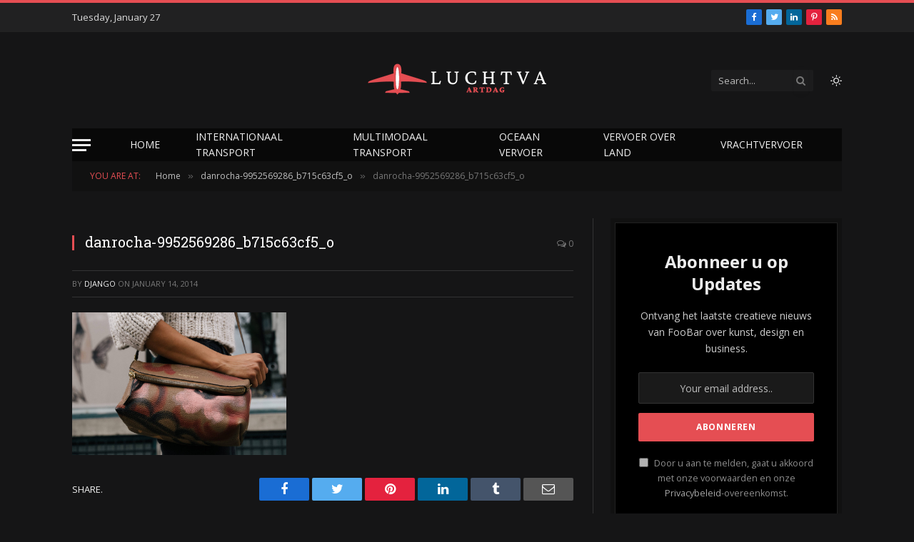

--- FILE ---
content_type: text/html; charset=UTF-8
request_url: https://luchtvaartdag.nl/danrocha-9952569286_b715c63cf5_o/
body_size: 12129
content:

<!DOCTYPE html>
<html lang="en-US" class="s-dark site-s-dark">

<head>

	<meta charset="UTF-8" />
	<meta name="viewport" content="width=device-width, initial-scale=1" />
	<title>danrocha-9952569286_b715c63cf5_o &#8211; luchtvaartdag.nl</title><link rel="preload" as="font" href="https://luchtvaartdag.nl/wp-content/themes/smart-mag/css/icons/fonts/ts-icons.woff2?v2.2" type="font/woff2" crossorigin="anonymous" />
<meta name='robots' content='max-image-preview:large' />
<link rel='dns-prefetch' href='//stats.wp.com' />
<link rel='dns-prefetch' href='//fonts.googleapis.com' />
<link rel="alternate" type="application/rss+xml" title="luchtvaartdag.nl &raquo; Feed" href="https://luchtvaartdag.nl/feed/" />
<link rel="alternate" type="application/rss+xml" title="luchtvaartdag.nl &raquo; Comments Feed" href="https://luchtvaartdag.nl/comments/feed/" />
<link rel="alternate" type="application/rss+xml" title="luchtvaartdag.nl &raquo; danrocha-9952569286_b715c63cf5_o Comments Feed" href="https://luchtvaartdag.nl/feed/?attachment_id=1628" />
<link rel="alternate" title="oEmbed (JSON)" type="application/json+oembed" href="https://luchtvaartdag.nl/wp-json/oembed/1.0/embed?url=https%3A%2F%2Fluchtvaartdag.nl%2Fdanrocha-9952569286_b715c63cf5_o%2F" />
<link rel="alternate" title="oEmbed (XML)" type="text/xml+oembed" href="https://luchtvaartdag.nl/wp-json/oembed/1.0/embed?url=https%3A%2F%2Fluchtvaartdag.nl%2Fdanrocha-9952569286_b715c63cf5_o%2F&#038;format=xml" />
<style id='wp-img-auto-sizes-contain-inline-css' type='text/css'>
img:is([sizes=auto i],[sizes^="auto," i]){contain-intrinsic-size:3000px 1500px}
/*# sourceURL=wp-img-auto-sizes-contain-inline-css */
</style>

<style id='wp-emoji-styles-inline-css' type='text/css'>

	img.wp-smiley, img.emoji {
		display: inline !important;
		border: none !important;
		box-shadow: none !important;
		height: 1em !important;
		width: 1em !important;
		margin: 0 0.07em !important;
		vertical-align: -0.1em !important;
		background: none !important;
		padding: 0 !important;
	}
/*# sourceURL=wp-emoji-styles-inline-css */
</style>
<link rel='stylesheet' id='wp-block-library-css' href='https://luchtvaartdag.nl/wp-includes/css/dist/block-library/style.min.css?ver=6.9' type='text/css' media='all' />
<style id='classic-theme-styles-inline-css' type='text/css'>
/*! This file is auto-generated */
.wp-block-button__link{color:#fff;background-color:#32373c;border-radius:9999px;box-shadow:none;text-decoration:none;padding:calc(.667em + 2px) calc(1.333em + 2px);font-size:1.125em}.wp-block-file__button{background:#32373c;color:#fff;text-decoration:none}
/*# sourceURL=/wp-includes/css/classic-themes.min.css */
</style>
<link rel='stylesheet' id='mediaelement-css' href='https://luchtvaartdag.nl/wp-includes/js/mediaelement/mediaelementplayer-legacy.min.css?ver=4.2.17' type='text/css' media='all' />
<link rel='stylesheet' id='wp-mediaelement-css' href='https://luchtvaartdag.nl/wp-includes/js/mediaelement/wp-mediaelement.min.css?ver=6.9' type='text/css' media='all' />
<style id='jetpack-sharing-buttons-style-inline-css' type='text/css'>
.jetpack-sharing-buttons__services-list{display:flex;flex-direction:row;flex-wrap:wrap;gap:0;list-style-type:none;margin:5px;padding:0}.jetpack-sharing-buttons__services-list.has-small-icon-size{font-size:12px}.jetpack-sharing-buttons__services-list.has-normal-icon-size{font-size:16px}.jetpack-sharing-buttons__services-list.has-large-icon-size{font-size:24px}.jetpack-sharing-buttons__services-list.has-huge-icon-size{font-size:36px}@media print{.jetpack-sharing-buttons__services-list{display:none!important}}.editor-styles-wrapper .wp-block-jetpack-sharing-buttons{gap:0;padding-inline-start:0}ul.jetpack-sharing-buttons__services-list.has-background{padding:1.25em 2.375em}
/*# sourceURL=https://luchtvaartdag.nl/wp-content/plugins/jetpack/_inc/blocks/sharing-buttons/view.css */
</style>
<style id='global-styles-inline-css' type='text/css'>
:root{--wp--preset--aspect-ratio--square: 1;--wp--preset--aspect-ratio--4-3: 4/3;--wp--preset--aspect-ratio--3-4: 3/4;--wp--preset--aspect-ratio--3-2: 3/2;--wp--preset--aspect-ratio--2-3: 2/3;--wp--preset--aspect-ratio--16-9: 16/9;--wp--preset--aspect-ratio--9-16: 9/16;--wp--preset--color--black: #000000;--wp--preset--color--cyan-bluish-gray: #abb8c3;--wp--preset--color--white: #ffffff;--wp--preset--color--pale-pink: #f78da7;--wp--preset--color--vivid-red: #cf2e2e;--wp--preset--color--luminous-vivid-orange: #ff6900;--wp--preset--color--luminous-vivid-amber: #fcb900;--wp--preset--color--light-green-cyan: #7bdcb5;--wp--preset--color--vivid-green-cyan: #00d084;--wp--preset--color--pale-cyan-blue: #8ed1fc;--wp--preset--color--vivid-cyan-blue: #0693e3;--wp--preset--color--vivid-purple: #9b51e0;--wp--preset--gradient--vivid-cyan-blue-to-vivid-purple: linear-gradient(135deg,rgb(6,147,227) 0%,rgb(155,81,224) 100%);--wp--preset--gradient--light-green-cyan-to-vivid-green-cyan: linear-gradient(135deg,rgb(122,220,180) 0%,rgb(0,208,130) 100%);--wp--preset--gradient--luminous-vivid-amber-to-luminous-vivid-orange: linear-gradient(135deg,rgb(252,185,0) 0%,rgb(255,105,0) 100%);--wp--preset--gradient--luminous-vivid-orange-to-vivid-red: linear-gradient(135deg,rgb(255,105,0) 0%,rgb(207,46,46) 100%);--wp--preset--gradient--very-light-gray-to-cyan-bluish-gray: linear-gradient(135deg,rgb(238,238,238) 0%,rgb(169,184,195) 100%);--wp--preset--gradient--cool-to-warm-spectrum: linear-gradient(135deg,rgb(74,234,220) 0%,rgb(151,120,209) 20%,rgb(207,42,186) 40%,rgb(238,44,130) 60%,rgb(251,105,98) 80%,rgb(254,248,76) 100%);--wp--preset--gradient--blush-light-purple: linear-gradient(135deg,rgb(255,206,236) 0%,rgb(152,150,240) 100%);--wp--preset--gradient--blush-bordeaux: linear-gradient(135deg,rgb(254,205,165) 0%,rgb(254,45,45) 50%,rgb(107,0,62) 100%);--wp--preset--gradient--luminous-dusk: linear-gradient(135deg,rgb(255,203,112) 0%,rgb(199,81,192) 50%,rgb(65,88,208) 100%);--wp--preset--gradient--pale-ocean: linear-gradient(135deg,rgb(255,245,203) 0%,rgb(182,227,212) 50%,rgb(51,167,181) 100%);--wp--preset--gradient--electric-grass: linear-gradient(135deg,rgb(202,248,128) 0%,rgb(113,206,126) 100%);--wp--preset--gradient--midnight: linear-gradient(135deg,rgb(2,3,129) 0%,rgb(40,116,252) 100%);--wp--preset--font-size--small: 13px;--wp--preset--font-size--medium: 20px;--wp--preset--font-size--large: 36px;--wp--preset--font-size--x-large: 42px;--wp--preset--spacing--20: 0.44rem;--wp--preset--spacing--30: 0.67rem;--wp--preset--spacing--40: 1rem;--wp--preset--spacing--50: 1.5rem;--wp--preset--spacing--60: 2.25rem;--wp--preset--spacing--70: 3.38rem;--wp--preset--spacing--80: 5.06rem;--wp--preset--shadow--natural: 6px 6px 9px rgba(0, 0, 0, 0.2);--wp--preset--shadow--deep: 12px 12px 50px rgba(0, 0, 0, 0.4);--wp--preset--shadow--sharp: 6px 6px 0px rgba(0, 0, 0, 0.2);--wp--preset--shadow--outlined: 6px 6px 0px -3px rgb(255, 255, 255), 6px 6px rgb(0, 0, 0);--wp--preset--shadow--crisp: 6px 6px 0px rgb(0, 0, 0);}:where(.is-layout-flex){gap: 0.5em;}:where(.is-layout-grid){gap: 0.5em;}body .is-layout-flex{display: flex;}.is-layout-flex{flex-wrap: wrap;align-items: center;}.is-layout-flex > :is(*, div){margin: 0;}body .is-layout-grid{display: grid;}.is-layout-grid > :is(*, div){margin: 0;}:where(.wp-block-columns.is-layout-flex){gap: 2em;}:where(.wp-block-columns.is-layout-grid){gap: 2em;}:where(.wp-block-post-template.is-layout-flex){gap: 1.25em;}:where(.wp-block-post-template.is-layout-grid){gap: 1.25em;}.has-black-color{color: var(--wp--preset--color--black) !important;}.has-cyan-bluish-gray-color{color: var(--wp--preset--color--cyan-bluish-gray) !important;}.has-white-color{color: var(--wp--preset--color--white) !important;}.has-pale-pink-color{color: var(--wp--preset--color--pale-pink) !important;}.has-vivid-red-color{color: var(--wp--preset--color--vivid-red) !important;}.has-luminous-vivid-orange-color{color: var(--wp--preset--color--luminous-vivid-orange) !important;}.has-luminous-vivid-amber-color{color: var(--wp--preset--color--luminous-vivid-amber) !important;}.has-light-green-cyan-color{color: var(--wp--preset--color--light-green-cyan) !important;}.has-vivid-green-cyan-color{color: var(--wp--preset--color--vivid-green-cyan) !important;}.has-pale-cyan-blue-color{color: var(--wp--preset--color--pale-cyan-blue) !important;}.has-vivid-cyan-blue-color{color: var(--wp--preset--color--vivid-cyan-blue) !important;}.has-vivid-purple-color{color: var(--wp--preset--color--vivid-purple) !important;}.has-black-background-color{background-color: var(--wp--preset--color--black) !important;}.has-cyan-bluish-gray-background-color{background-color: var(--wp--preset--color--cyan-bluish-gray) !important;}.has-white-background-color{background-color: var(--wp--preset--color--white) !important;}.has-pale-pink-background-color{background-color: var(--wp--preset--color--pale-pink) !important;}.has-vivid-red-background-color{background-color: var(--wp--preset--color--vivid-red) !important;}.has-luminous-vivid-orange-background-color{background-color: var(--wp--preset--color--luminous-vivid-orange) !important;}.has-luminous-vivid-amber-background-color{background-color: var(--wp--preset--color--luminous-vivid-amber) !important;}.has-light-green-cyan-background-color{background-color: var(--wp--preset--color--light-green-cyan) !important;}.has-vivid-green-cyan-background-color{background-color: var(--wp--preset--color--vivid-green-cyan) !important;}.has-pale-cyan-blue-background-color{background-color: var(--wp--preset--color--pale-cyan-blue) !important;}.has-vivid-cyan-blue-background-color{background-color: var(--wp--preset--color--vivid-cyan-blue) !important;}.has-vivid-purple-background-color{background-color: var(--wp--preset--color--vivid-purple) !important;}.has-black-border-color{border-color: var(--wp--preset--color--black) !important;}.has-cyan-bluish-gray-border-color{border-color: var(--wp--preset--color--cyan-bluish-gray) !important;}.has-white-border-color{border-color: var(--wp--preset--color--white) !important;}.has-pale-pink-border-color{border-color: var(--wp--preset--color--pale-pink) !important;}.has-vivid-red-border-color{border-color: var(--wp--preset--color--vivid-red) !important;}.has-luminous-vivid-orange-border-color{border-color: var(--wp--preset--color--luminous-vivid-orange) !important;}.has-luminous-vivid-amber-border-color{border-color: var(--wp--preset--color--luminous-vivid-amber) !important;}.has-light-green-cyan-border-color{border-color: var(--wp--preset--color--light-green-cyan) !important;}.has-vivid-green-cyan-border-color{border-color: var(--wp--preset--color--vivid-green-cyan) !important;}.has-pale-cyan-blue-border-color{border-color: var(--wp--preset--color--pale-cyan-blue) !important;}.has-vivid-cyan-blue-border-color{border-color: var(--wp--preset--color--vivid-cyan-blue) !important;}.has-vivid-purple-border-color{border-color: var(--wp--preset--color--vivid-purple) !important;}.has-vivid-cyan-blue-to-vivid-purple-gradient-background{background: var(--wp--preset--gradient--vivid-cyan-blue-to-vivid-purple) !important;}.has-light-green-cyan-to-vivid-green-cyan-gradient-background{background: var(--wp--preset--gradient--light-green-cyan-to-vivid-green-cyan) !important;}.has-luminous-vivid-amber-to-luminous-vivid-orange-gradient-background{background: var(--wp--preset--gradient--luminous-vivid-amber-to-luminous-vivid-orange) !important;}.has-luminous-vivid-orange-to-vivid-red-gradient-background{background: var(--wp--preset--gradient--luminous-vivid-orange-to-vivid-red) !important;}.has-very-light-gray-to-cyan-bluish-gray-gradient-background{background: var(--wp--preset--gradient--very-light-gray-to-cyan-bluish-gray) !important;}.has-cool-to-warm-spectrum-gradient-background{background: var(--wp--preset--gradient--cool-to-warm-spectrum) !important;}.has-blush-light-purple-gradient-background{background: var(--wp--preset--gradient--blush-light-purple) !important;}.has-blush-bordeaux-gradient-background{background: var(--wp--preset--gradient--blush-bordeaux) !important;}.has-luminous-dusk-gradient-background{background: var(--wp--preset--gradient--luminous-dusk) !important;}.has-pale-ocean-gradient-background{background: var(--wp--preset--gradient--pale-ocean) !important;}.has-electric-grass-gradient-background{background: var(--wp--preset--gradient--electric-grass) !important;}.has-midnight-gradient-background{background: var(--wp--preset--gradient--midnight) !important;}.has-small-font-size{font-size: var(--wp--preset--font-size--small) !important;}.has-medium-font-size{font-size: var(--wp--preset--font-size--medium) !important;}.has-large-font-size{font-size: var(--wp--preset--font-size--large) !important;}.has-x-large-font-size{font-size: var(--wp--preset--font-size--x-large) !important;}
:where(.wp-block-post-template.is-layout-flex){gap: 1.25em;}:where(.wp-block-post-template.is-layout-grid){gap: 1.25em;}
:where(.wp-block-term-template.is-layout-flex){gap: 1.25em;}:where(.wp-block-term-template.is-layout-grid){gap: 1.25em;}
:where(.wp-block-columns.is-layout-flex){gap: 2em;}:where(.wp-block-columns.is-layout-grid){gap: 2em;}
:root :where(.wp-block-pullquote){font-size: 1.5em;line-height: 1.6;}
/*# sourceURL=global-styles-inline-css */
</style>
<link rel='stylesheet' id='smartmag-core-css' href='https://luchtvaartdag.nl/wp-content/themes/smart-mag/style.css?ver=7.1.1' type='text/css' media='all' />
<link rel='stylesheet' id='smartmag-fonts-css' href='https://fonts.googleapis.com/css?family=Open+Sans%3A400%2C400i%2C600%2C700%7CRoboto+Slab%3A400%2C500&#038;display=swap' type='text/css' media='all' />
<link rel='stylesheet' id='magnific-popup-css' href='https://luchtvaartdag.nl/wp-content/themes/smart-mag/css/lightbox.css?ver=7.1.1' type='text/css' media='all' />
<link rel='stylesheet' id='font-awesome4-css' href='https://luchtvaartdag.nl/wp-content/themes/smart-mag/css/fontawesome/css/font-awesome.min.css?ver=7.1.1' type='text/css' media='all' />
<link rel='stylesheet' id='smartmag-icons-css' href='https://luchtvaartdag.nl/wp-content/themes/smart-mag/css/icons/icons.css?ver=7.1.1' type='text/css' media='all' />
<link rel='stylesheet' id='smartmag-skin-css' href='https://luchtvaartdag.nl/wp-content/themes/smart-mag/css/skin-classic.css?ver=7.1.1' type='text/css' media='all' />
<style id='smartmag-skin-inline-css' type='text/css'>
:root { --c-main: #e54e53;
--c-main-rgb: 229,78,83;
--c-headings: #ffffff;
--main-width: 1078px; }
.s-light { --body-color: #ffffff; --c-excerpts: #ffffff; }
.post-content { color: #ffffff; }
.s-dark { --body-color: #ffffff; --c-excerpts: #ffffff; }
.s-dark .post-content { color: #ffffff; }
.s-dark, .site-s-dark .s-light { --c-headings: #ffffff; }
.post-title { --c-headings: #ffffff; }
.s-dark .post-title { --c-headings: #ffffff; }
.smart-head-mobile .smart-head-mid { border-top-width: 3px; }
.loop-grid .ratio-is-custom { padding-bottom: calc(100% / 1.88); }
.loop-list .ratio-is-custom { padding-bottom: calc(100% / 1.88); }
.list-post { --list-p-media-width: 40%; --list-p-media-max-width: 85%; }
.list-post .media:not(i) { --list-p-media-max-width: 40%; }
.loop-small .ratio-is-custom { padding-bottom: calc(100% / 1.149); }
.loop-small .media:not(i) { max-width: 75px; }
.single .featured .ratio-is-custom { padding-bottom: calc(100% / 2); }


/*# sourceURL=smartmag-skin-inline-css */
</style>
<script type="text/javascript" src="https://luchtvaartdag.nl/wp-includes/js/jquery/jquery.min.js?ver=3.7.1" id="jquery-core-js"></script>
<script type="text/javascript" src="https://luchtvaartdag.nl/wp-includes/js/jquery/jquery-migrate.min.js?ver=3.4.1" id="jquery-migrate-js"></script>
<link rel="https://api.w.org/" href="https://luchtvaartdag.nl/wp-json/" /><link rel="alternate" title="JSON" type="application/json" href="https://luchtvaartdag.nl/wp-json/wp/v2/media/1628" /><link rel="EditURI" type="application/rsd+xml" title="RSD" href="https://luchtvaartdag.nl/xmlrpc.php?rsd" />
<meta name="generator" content="WordPress 6.9" />
<link rel="canonical" href="https://luchtvaartdag.nl/danrocha-9952569286_b715c63cf5_o/" />
<link rel='shortlink' href='https://luchtvaartdag.nl/?p=1628' />
	<style>img#wpstats{display:none}</style>
		
		<script>
		var BunyadSchemeKey = 'bunyad-scheme';
		(() => {
			const d = document.documentElement;
			const c = d.classList;
			const scheme = localStorage.getItem(BunyadSchemeKey);
			if (scheme) {
				d.dataset.origClass = c;
				scheme === 'dark' ? c.remove('s-light', 'site-s-light') : c.remove('s-dark', 'site-s-dark');
				c.add('site-s-' + scheme, 's-' + scheme);
			}
		})();
		</script>
		<meta name="generator" content="Elementor 3.34.2; features: additional_custom_breakpoints; settings: css_print_method-external, google_font-enabled, font_display-swap">
			<style>
				.e-con.e-parent:nth-of-type(n+4):not(.e-lazyloaded):not(.e-no-lazyload),
				.e-con.e-parent:nth-of-type(n+4):not(.e-lazyloaded):not(.e-no-lazyload) * {
					background-image: none !important;
				}
				@media screen and (max-height: 1024px) {
					.e-con.e-parent:nth-of-type(n+3):not(.e-lazyloaded):not(.e-no-lazyload),
					.e-con.e-parent:nth-of-type(n+3):not(.e-lazyloaded):not(.e-no-lazyload) * {
						background-image: none !important;
					}
				}
				@media screen and (max-height: 640px) {
					.e-con.e-parent:nth-of-type(n+2):not(.e-lazyloaded):not(.e-no-lazyload),
					.e-con.e-parent:nth-of-type(n+2):not(.e-lazyloaded):not(.e-no-lazyload) * {
						background-image: none !important;
					}
				}
			</style>
			<link rel="icon" href="https://luchtvaartdag.nl/wp-content/uploads/2022/11/luchtvaartdag-logo-fav-icon.png" sizes="32x32" />
<link rel="icon" href="https://luchtvaartdag.nl/wp-content/uploads/2022/11/luchtvaartdag-logo-fav-icon.png" sizes="192x192" />
<link rel="apple-touch-icon" href="https://luchtvaartdag.nl/wp-content/uploads/2022/11/luchtvaartdag-logo-fav-icon.png" />
<meta name="msapplication-TileImage" content="https://luchtvaartdag.nl/wp-content/uploads/2022/11/luchtvaartdag-logo-fav-icon.png" />


</head>

<body class="attachment wp-singular attachment-template-default single single-attachment postid-1628 attachmentid-1628 attachment-jpeg wp-theme-smart-mag right-sidebar post-layout-classic has-lb has-lb-sm has-sb-sep layout-normal elementor-default elementor-kit-8">



<div class="main-wrap">

	
<div class="off-canvas-backdrop"></div>
<div class="mobile-menu-container off-canvas s-dark hide-menu-lg" id="off-canvas">

	<div class="off-canvas-head">
		<a href="#" class="close"><i class="tsi tsi-times"></i></a>

		<div class="ts-logo">
			<img class="logo-mobile logo-image logo-image-dark" src="https://luchtvaartdag.nl/wp-content/uploads/2022/11/luchtvaartdag-logo-mob.png" width="250" height="65" alt="luchtvaartdag.nl"/><img class="logo-mobile logo-image" src="https://luchtvaartdag.nl/wp-content/uploads/2022/11/luchtvaartdag-logo-mob.png" width="250" height="65" alt="luchtvaartdag.nl"/>		</div>
	</div>

	<div class="off-canvas-content">

					<ul class="mobile-menu"></ul>
		
					<div class="off-canvas-widgets">
				
		<div id="smartmag-block-newsletter-3" class="widget ts-block-widget smartmag-widget-newsletter">		
		<div class="block">
			<div class="block-newsletter ">
	<div class="spc-newsletter spc-newsletter-b spc-newsletter-center spc-newsletter-sm">

		<div class="bg-wrap"></div>

		
		<div class="inner">

			
			
			<h3 class="heading">
				Abonneer u op Updates			</h3>

							<div class="base-text message">
					<p>Ontvang het laatste creatieve nieuws van FooBar over kunst, design en business.</p>
</div>
			
							<form method="post" action="" class="form fields-style fields-full" target="_blank">
					<div class="main-fields">
						<p class="field-email">
							<input type="email" name="EMAIL" placeholder="Your email address.." required />
						</p>
						
						<p class="field-submit">
							<input type="submit" value="Abonneren" />
						</p>
					</div>

											<p class="disclaimer">
							<label>
																	<input type="checkbox" name="privacy" required />
								
								Door u aan te melden, gaat u akkoord met onze voorwaarden en onze <a href="#">Privacybeleid</a>-overeenkomst.							</label>
						</p>
									</form>
			
			
		</div>
	</div>
</div>		</div>

		</div>
		<div id="smartmag-block-posts-small-3" class="widget ts-block-widget smartmag-widget-posts-small">		
		<div class="block">
					<section class="block-wrap block-posts-small block-sc mb-none" data-id="1">

			<div class="widget-title block-head block-head-ac block-head-b"><h5 class="heading">Wat is heet</h5></div>	
			<div class="block-content">
				
	<div class="loop loop-small loop-small-a loop-sep loop-small-sep grid grid-1 md:grid-1 sm:grid-1 xs:grid-1">

					
<article class="l-post  small-a-post m-pos-left small-post">

	
			<div class="media">

		
			<a href="https://luchtvaartdag.nl/elektrische-steps-een-moderne-oplossing-voor-stedelijke-verplaatsing/" class="image-link media-ratio ratio-is-custom" title="Elektrische steps: een moderne oplossing voor stedelijke verplaatsing"><span data-bgsrc="https://luchtvaartdag.nl/wp-content/uploads/2026/01/elektrische-steps-een-moderne-oplossing-voor-stede-300x200.webp" class="img bg-cover wp-post-image attachment-medium size-medium lazyload" data-bgset="https://luchtvaartdag.nl/wp-content/uploads/2026/01/elektrische-steps-een-moderne-oplossing-voor-stede-300x200.webp 300w, https://luchtvaartdag.nl/wp-content/uploads/2026/01/elektrische-steps-een-moderne-oplossing-voor-stede-150x100.webp 150w, https://luchtvaartdag.nl/wp-content/uploads/2026/01/elektrische-steps-een-moderne-oplossing-voor-stede-450x300.webp 450w, https://luchtvaartdag.nl/wp-content/uploads/2026/01/elektrische-steps-een-moderne-oplossing-voor-stede.webp 768w" data-sizes="(max-width: 99px) 100vw, 99px" role="img" aria-label="Elektrische steps: een moderne oplossing voor stedelijke verplaatsing"></span></a>			
			
			
			
		
		</div>
	

	
		<div class="content">

			<div class="post-meta post-meta-a post-meta-left"><div class="post-meta-items meta-above"><span class="meta-item date"><span class="date-link"><time class="post-date" datetime="2026-01-21T10:12:11+00:00">January 21, 2026</time></span></span></div><h4 class="is-title post-title"><a href="https://luchtvaartdag.nl/elektrische-steps-een-moderne-oplossing-voor-stedelijke-verplaatsing/">Elektrische steps: een moderne oplossing voor stedelijke verplaatsing</a></h4></div>			
			
			
		</div>

	
</article>	
					
<article class="l-post  small-a-post m-pos-left small-post">

	
			<div class="media">

		
			<a href="https://luchtvaartdag.nl/hoe-houdt-breda-containers-in-beweging/" class="image-link media-ratio ratio-is-custom" title="Hoe houdt Breda containers in beweging?"><span data-bgsrc="https://luchtvaartdag.nl/wp-content/uploads/2025/03/gda566a84b9fee3dffc82b2bea445b966827063590e85a4f6a4489ab13c5942d76a55966e722efbf031484ed3e7e4933bfcc352e253730d013a43fad57398b624_640-201x300.jpg" class="img bg-cover wp-post-image attachment-medium size-medium lazyload" data-bgset="https://luchtvaartdag.nl/wp-content/uploads/2025/03/gda566a84b9fee3dffc82b2bea445b966827063590e85a4f6a4489ab13c5942d76a55966e722efbf031484ed3e7e4933bfcc352e253730d013a43fad57398b624_640-201x300.jpg 201w, https://luchtvaartdag.nl/wp-content/uploads/2025/03/gda566a84b9fee3dffc82b2bea445b966827063590e85a4f6a4489ab13c5942d76a55966e722efbf031484ed3e7e4933bfcc352e253730d013a43fad57398b624_640-150x224.jpg 150w, https://luchtvaartdag.nl/wp-content/uploads/2025/03/gda566a84b9fee3dffc82b2bea445b966827063590e85a4f6a4489ab13c5942d76a55966e722efbf031484ed3e7e4933bfcc352e253730d013a43fad57398b624_640.jpg 429w" data-sizes="(max-width: 99px) 100vw, 99px" role="img" aria-label="Hoe houdt Breda containers in beweging?"></span></a>			
			
			
			
		
		</div>
	

	
		<div class="content">

			<div class="post-meta post-meta-a post-meta-left"><div class="post-meta-items meta-above"><span class="meta-item date"><span class="date-link"><time class="post-date" datetime="2025-03-19T20:55:44+00:00">March 19, 2025</time></span></span></div><h4 class="is-title post-title"><a href="https://luchtvaartdag.nl/hoe-houdt-breda-containers-in-beweging/">Hoe houdt Breda containers in beweging?</a></h4></div>			
			
			
		</div>

	
</article>	
					
<article class="l-post  small-a-post m-pos-left small-post">

	
			<div class="media">

		
			<a href="https://luchtvaartdag.nl/kamperen-in-de-natuur-tips-voor-een-onvergetelijke-ervaring/" class="image-link media-ratio ratio-is-custom" title="Kamperen in de natuur: tips voor een onvergetelijke ervaring"><span data-bgsrc="https://luchtvaartdag.nl/wp-content/uploads/2025/02/g8e038895da3c3b66fba426445b8fe69bcdb74d555ba2fc9236b8714051a913bb60a2e78141a5d88e9476afb69cb0c6634bc63b3ba3b57b49f10858e3a5081271_640-300x200.jpg" class="img bg-cover wp-post-image attachment-medium size-medium lazyload" data-bgset="https://luchtvaartdag.nl/wp-content/uploads/2025/02/g8e038895da3c3b66fba426445b8fe69bcdb74d555ba2fc9236b8714051a913bb60a2e78141a5d88e9476afb69cb0c6634bc63b3ba3b57b49f10858e3a5081271_640-300x200.jpg 300w, https://luchtvaartdag.nl/wp-content/uploads/2025/02/g8e038895da3c3b66fba426445b8fe69bcdb74d555ba2fc9236b8714051a913bb60a2e78141a5d88e9476afb69cb0c6634bc63b3ba3b57b49f10858e3a5081271_640-150x100.jpg 150w, https://luchtvaartdag.nl/wp-content/uploads/2025/02/g8e038895da3c3b66fba426445b8fe69bcdb74d555ba2fc9236b8714051a913bb60a2e78141a5d88e9476afb69cb0c6634bc63b3ba3b57b49f10858e3a5081271_640-450x300.jpg 450w, https://luchtvaartdag.nl/wp-content/uploads/2025/02/g8e038895da3c3b66fba426445b8fe69bcdb74d555ba2fc9236b8714051a913bb60a2e78141a5d88e9476afb69cb0c6634bc63b3ba3b57b49f10858e3a5081271_640.jpg 640w" data-sizes="(max-width: 99px) 100vw, 99px" role="img" aria-label="Kamperen in de natuur: tips voor een onvergetelijke ervaring"></span></a>			
			
			
			
		
		</div>
	

	
		<div class="content">

			<div class="post-meta post-meta-a post-meta-left"><div class="post-meta-items meta-above"><span class="meta-item date"><span class="date-link"><time class="post-date" datetime="2025-02-19T20:24:40+00:00">February 19, 2025</time></span></span></div><h4 class="is-title post-title"><a href="https://luchtvaartdag.nl/kamperen-in-de-natuur-tips-voor-een-onvergetelijke-ervaring/">Kamperen in de natuur: tips voor een onvergetelijke ervaring</a></h4></div>			
			
			
		</div>

	
</article>	
					
<article class="l-post  small-a-post m-pos-left small-post">

	
			<div class="media">

		
			<a href="https://luchtvaartdag.nl/ontdek-de-mooiste-vakantieparken-in-nederland/" class="image-link media-ratio ratio-is-custom" title="Ontdek de mooiste vakantieparken in Nederland"><span data-bgsrc="https://luchtvaartdag.nl/wp-content/uploads/2025/02/g798f5006e191d283a93de5156c0ed4be700021234d688d0230f39c5267aa5c9a6fe5691b1c676668813a4792ca7ce3260e0b49c3ea409d0d9e5f8b9216d888a7_640-300x200.jpg" class="img bg-cover wp-post-image attachment-medium size-medium lazyload" data-bgset="https://luchtvaartdag.nl/wp-content/uploads/2025/02/g798f5006e191d283a93de5156c0ed4be700021234d688d0230f39c5267aa5c9a6fe5691b1c676668813a4792ca7ce3260e0b49c3ea409d0d9e5f8b9216d888a7_640-300x200.jpg 300w, https://luchtvaartdag.nl/wp-content/uploads/2025/02/g798f5006e191d283a93de5156c0ed4be700021234d688d0230f39c5267aa5c9a6fe5691b1c676668813a4792ca7ce3260e0b49c3ea409d0d9e5f8b9216d888a7_640-150x100.jpg 150w, https://luchtvaartdag.nl/wp-content/uploads/2025/02/g798f5006e191d283a93de5156c0ed4be700021234d688d0230f39c5267aa5c9a6fe5691b1c676668813a4792ca7ce3260e0b49c3ea409d0d9e5f8b9216d888a7_640-450x300.jpg 450w, https://luchtvaartdag.nl/wp-content/uploads/2025/02/g798f5006e191d283a93de5156c0ed4be700021234d688d0230f39c5267aa5c9a6fe5691b1c676668813a4792ca7ce3260e0b49c3ea409d0d9e5f8b9216d888a7_640.jpg 640w" data-sizes="(max-width: 99px) 100vw, 99px" role="img" aria-label="Ontdek de mooiste vakantieparken in Nederland"></span></a>			
			
			
			
		
		</div>
	

	
		<div class="content">

			<div class="post-meta post-meta-a post-meta-left"><div class="post-meta-items meta-above"><span class="meta-item date"><span class="date-link"><time class="post-date" datetime="2025-02-19T20:24:03+00:00">February 19, 2025</time></span></span></div><h4 class="is-title post-title"><a href="https://luchtvaartdag.nl/ontdek-de-mooiste-vakantieparken-in-nederland/">Ontdek de mooiste vakantieparken in Nederland</a></h4></div>			
			
			
		</div>

	
</article>	
		
	</div>

					</div>

		</section>
				</div>

		</div>			</div>
		
		
		<div class="spc-social spc-social-b smart-head-social">
		
			
				<a href="#" class="link s-facebook" target="_blank" rel="noopener">
					<i class="icon tsi tsi-facebook"></i>
					<span class="visuallyhidden">Facebook</span>
				</a>
									
			
				<a href="#" class="link s-twitter" target="_blank" rel="noopener">
					<i class="icon tsi tsi-twitter"></i>
					<span class="visuallyhidden">Twitter</span>
				</a>
									
			
				<a href="#" class="link s-instagram" target="_blank" rel="noopener">
					<i class="icon tsi tsi-instagram"></i>
					<span class="visuallyhidden">Instagram</span>
				</a>
									
			
		</div>

		
	</div>

</div>
<div class="smart-head smart-head-legacy smart-head-main" id="smart-head" data-sticky="auto" data-sticky-type="smart">
	
	<div class="smart-head-row smart-head-top is-light smart-head-row-full">

		<div class="inner wrap">

							
				<div class="items items-left ">
				
<span class="h-date">
	Tuesday, January 27</span>				</div>

							
				<div class="items items-center empty">
								</div>

							
				<div class="items items-right ">
				
		<div class="spc-social spc-social-c smart-head-social spc-social-bg">
		
			
				<a href="#" class="link s-facebook" target="_blank" rel="noopener">
					<i class="icon tsi tsi-facebook"></i>
					<span class="visuallyhidden">Facebook</span>
				</a>
									
			
				<a href="#" class="link s-twitter" target="_blank" rel="noopener">
					<i class="icon tsi tsi-twitter"></i>
					<span class="visuallyhidden">Twitter</span>
				</a>
									
			
				<a href="#" class="link s-linkedin" target="_blank" rel="noopener">
					<i class="icon tsi tsi-linkedin"></i>
					<span class="visuallyhidden">LinkedIn</span>
				</a>
									
			
				<a href="#" class="link s-pinterest" target="_blank" rel="noopener">
					<i class="icon tsi tsi-pinterest-p"></i>
					<span class="visuallyhidden">Pinterest</span>
				</a>
									
			
				<a href="#" class="link s-rss" target="_blank" rel="noopener">
					<i class="icon tsi tsi-rss"></i>
					<span class="visuallyhidden">RSS</span>
				</a>
									
			
		</div>

						</div>

						
		</div>
	</div>

	
	<div class="smart-head-row smart-head-mid smart-head-row-3 s-dark smart-head-row-full">

		<div class="inner wrap">

							
				<div class="items items-left empty">
								</div>

							
				<div class="items items-center ">
					<a href="https://luchtvaartdag.nl/" title="luchtvaartdag.nl" rel="home" class="logo-link ts-logo logo-is-image">
		<span>
			
				
					<img src="https://luchtvaartdag.nl/wp-content/uploads/2022/11/luchtvaartdag-logo-pc.png" class="logo-image logo-image-dark" alt="luchtvaartdag.nl" width="250" height="65"/><img loading="lazy" src="https://luchtvaartdag.nl/wp-content/uploads/2022/11/luchtvaartdag-logo-pc.png" class="logo-image" alt="luchtvaartdag.nl" width="250" height="65"/>
									 
					</span>
	</a>				</div>

							
				<div class="items items-right ">
				

	<div class="smart-head-search">
		<form role="search" class="search-form" action="https://luchtvaartdag.nl/" method="get">
			<input type="text" name="s" class="query live-search-query" value="" placeholder="Search..." autocomplete="off" />
			<button class="search-button" type="submit">
				<i class="tsi tsi-search"></i>
				<span class="visuallyhidden"></span>
			</button>
		</form>
	</div> <!-- .search -->


<div class="scheme-switcher has-icon-only">
	<a href="#" class="toggle is-icon toggle-dark" title="Switch to Dark Design - easier on eyes.">
		<i class="icon tsi tsi-moon"></i>
	</a>
	<a href="#" class="toggle is-icon toggle-light" title="Switch to Light Design.">
		<i class="icon tsi tsi-bright"></i>
	</a>
</div>				</div>

						
		</div>
	</div>

	
	<div class="smart-head-row smart-head-bot smart-head-row-3 s-dark has-center-nav wrap">

		<div class="inner full">

							
				<div class="items items-left ">
				
<button class="offcanvas-toggle has-icon" type="button" aria-label="Menu">
	<span class="hamburger-icon hamburger-icon-a">
		<span class="inner"></span>
	</span>
</button>				</div>

							
				<div class="items items-center ">
					<div class="nav-wrap">
		<nav class="navigation navigation-main nav-hov-b">
			<ul id="menu-main-menu" class="menu"><li id="menu-item-2457" class="menu-item menu-item-type-custom menu-item-object-custom menu-item-home menu-item-2457"><a href="https://luchtvaartdag.nl">Home</a></li>
<li id="menu-item-2595" class="menu-item menu-item-type-taxonomy menu-item-object-category menu-cat-29 menu-item-2595"><a href="https://luchtvaartdag.nl/category/internationaal-transport/">Internationaal transport</a></li>
<li id="menu-item-2596" class="menu-item menu-item-type-taxonomy menu-item-object-category menu-cat-26 menu-item-2596"><a href="https://luchtvaartdag.nl/category/multimodaal-transport/">Multimodaal transport</a></li>
<li id="menu-item-2597" class="menu-item menu-item-type-taxonomy menu-item-object-category menu-cat-25 menu-item-2597"><a href="https://luchtvaartdag.nl/category/oceaan-vervoer/">Oceaan vervoer</a></li>
<li id="menu-item-2598" class="menu-item menu-item-type-taxonomy menu-item-object-category menu-cat-28 menu-item-2598"><a href="https://luchtvaartdag.nl/category/vervoer-over-land/">Vervoer over land</a></li>
<li id="menu-item-2599" class="menu-item menu-item-type-taxonomy menu-item-object-category menu-cat-27 menu-item-2599"><a href="https://luchtvaartdag.nl/category/vrachtvervoer/">Vrachtvervoer</a></li>
</ul>		</nav>
	</div>
				</div>

							
				<div class="items items-right empty">
								</div>

						
		</div>
	</div>

	</div>
<div class="smart-head smart-head-a smart-head-mobile" id="smart-head-mobile" data-sticky="mid" data-sticky-type>
	
	<div class="smart-head-row smart-head-mid smart-head-row-3 s-dark smart-head-row-full">

		<div class="inner wrap">

							
				<div class="items items-left ">
				
<button class="offcanvas-toggle has-icon" type="button" aria-label="Menu">
	<span class="hamburger-icon hamburger-icon-a">
		<span class="inner"></span>
	</span>
</button>				</div>

							
				<div class="items items-center ">
					<a href="https://luchtvaartdag.nl/" title="luchtvaartdag.nl" rel="home" class="logo-link ts-logo logo-is-image">
		<span>
			
									<img class="logo-mobile logo-image logo-image-dark" src="https://luchtvaartdag.nl/wp-content/uploads/2022/11/luchtvaartdag-logo-mob.png" width="250" height="65" alt="luchtvaartdag.nl"/><img class="logo-mobile logo-image" src="https://luchtvaartdag.nl/wp-content/uploads/2022/11/luchtvaartdag-logo-mob.png" width="250" height="65" alt="luchtvaartdag.nl"/>									 
					</span>
	</a>				</div>

							
				<div class="items items-right ">
				

	<a href="#" class="search-icon has-icon-only is-icon" title="Search">
		<i class="tsi tsi-search"></i>
	</a>

				</div>

						
		</div>
	</div>

	</div>
<nav class="breadcrumbs ts-contain breadcrumbs-b" id="breadcrumb"><div class="inner ts-contain "><span class="label">You are at:</span><span><a href="https://luchtvaartdag.nl/"><span>Home</span></a></span><span class="delim">&raquo;</span><span><a href="https://luchtvaartdag.nl/danrocha-9952569286_b715c63cf5_o/"><span>danrocha-9952569286_b715c63cf5_o</span></a></span><span class="delim">&raquo;</span><span class="current">danrocha-9952569286_b715c63cf5_o</span></div></nav>
<div class="main ts-contain cf right-sidebar">
	
			<div class="ts-row">
		<div class="col-8 main-content">		
			<div class="the-post s-post-classic">

				
<article id="post-1628" class="post-1628 attachment type-attachment status-inherit">
	
	<header class="the-post-header post-header cf">
	
		
			
	<div class="featured">
			</div>

			
				
					<div class="heading cf">
				
			<h1 class="post-title">
			danrocha-9952569286_b715c63cf5_o			</h1>
			
			<a href="https://luchtvaartdag.nl/danrocha-9952569286_b715c63cf5_o/#respond" class="comments"><i class="tsi tsi-comments-o"></i> 0</a>
		
		</div>

		<div class="the-post-meta cf">
			<span class="posted-by">By 
				<span class="reviewer"><a href="https://luchtvaartdag.nl/author/django/" title="Posts by Django" rel="author">Django</a></span>
			</span>
			 
			<span class="posted-on">on				<span class="dtreviewed">
					<time class="value-title" datetime="2014-01-14T15:17:18+00:00" title="2014-01-14">January 14, 2014</time>
				</span>
			</span>
			
			<span class="cats"></span>
				
		</div>			
				
	</header>

	
<div class="post-content-wrap">
	
	<div class="post-content cf entry-content content-normal">

		
				
		<p class="attachment"><a href='https://luchtvaartdag.nl/wp-content/uploads/2013/07/11-4.jpg'><img loading="lazy" decoding="async" width="300" height="200" src="[data-uri]" class="attachment-medium size-medium lazyload" alt="" data-src="https://luchtvaartdag.nl/wp-content/uploads/2013/07/11-4.jpg" /></a></p>

				
		
		
		
	</div>
</div>
	
		
</article>


	
	<div class="post-share-bot">
		<span class="info">Share.</span>
		
		<span class="share-links spc-social-bg">

			
				<a href="https://www.facebook.com/sharer.php?u=https%3A%2F%2Fluchtvaartdag.nl%2Fdanrocha-9952569286_b715c63cf5_o%2F" class="service s-facebook tsi tsi-facebook" 
					title="Share on Facebook" target="_blank" rel="noopener">
					<span class="visuallyhidden">Facebook</span>
				</a>
					
			
				<a href="https://twitter.com/intent/tweet?url=https%3A%2F%2Fluchtvaartdag.nl%2Fdanrocha-9952569286_b715c63cf5_o%2F&#038;text=danrocha-9952569286_b715c63cf5_o" class="service s-twitter tsi tsi-twitter" 
					title="Share on Twitter" target="_blank" rel="noopener">
					<span class="visuallyhidden">Twitter</span>
				</a>
					
			
				<a href="https://pinterest.com/pin/create/button/?url=https%3A%2F%2Fluchtvaartdag.nl%2Fdanrocha-9952569286_b715c63cf5_o%2F&#038;media=https%3A%2F%2Fluchtvaartdag.nl%2Fwp-content%2Fuploads%2F2013%2F07%2F11-4.jpg&#038;description=danrocha-9952569286_b715c63cf5_o" class="service s-pinterest tsi tsi-pinterest" 
					title="Share on Pinterest" target="_blank" rel="noopener">
					<span class="visuallyhidden">Pinterest</span>
				</a>
					
			
				<a href="https://www.linkedin.com/shareArticle?mini=true&#038;url=https%3A%2F%2Fluchtvaartdag.nl%2Fdanrocha-9952569286_b715c63cf5_o%2F" class="service s-linkedin tsi tsi-linkedin" 
					title="Share on LinkedIn" target="_blank" rel="noopener">
					<span class="visuallyhidden">LinkedIn</span>
				</a>
					
			
				<a href="https://www.tumblr.com/share/link?url=https%3A%2F%2Fluchtvaartdag.nl%2Fdanrocha-9952569286_b715c63cf5_o%2F&#038;name=danrocha-9952569286_b715c63cf5_o" class="service s-tumblr tsi tsi-tumblr" 
					title="Share on Tumblr" target="_blank" rel="noopener">
					<span class="visuallyhidden">Tumblr</span>
				</a>
					
			
				<a href="mailto:?subject=danrocha-9952569286_b715c63cf5_o&#038;body=https%3A%2F%2Fluchtvaartdag.nl%2Fdanrocha-9952569286_b715c63cf5_o%2F" class="service s-email tsi tsi-envelope-o" 
					title="Share via Email" target="_blank" rel="noopener">
					<span class="visuallyhidden">Email</span>
				</a>
					
			
		</span>
	</div>
	



	<div class="author-box">
			<section class="author-info">
	
		<img alt='' src='https://secure.gravatar.com/avatar/35bf4cb686607ea92b67352c6930fdf3c8fb1495b9e7ea769e0a6e40510bd3c8?s=95&#038;d=mm&#038;r=g' srcset='https://secure.gravatar.com/avatar/35bf4cb686607ea92b67352c6930fdf3c8fb1495b9e7ea769e0a6e40510bd3c8?s=190&#038;d=mm&#038;r=g 2x' class='avatar avatar-95 photo' height='95' width='95' decoding='async'/>		
		<div class="description">
			<a href="https://luchtvaartdag.nl/author/django/" title="Posts by Django" rel="author">Django</a>			
			<ul class="social-icons">
							
				<li>
					<a href="https://luchtvaartdag.nl" class="icon tsi tsi-home" title="Website"> 
						<span class="visuallyhidden">Website</span></a>				
				</li>
				
				
						</ul>
			
			<p class="bio"></p>
		</div>
		
	</section>	</div>


					
				<div class="comments">
					
	

	

	<div id="comments" class="comments-area ">

		
	
		<div id="respond" class="comment-respond">
		<h3 id="reply-title" class="comment-reply-title"><span class="heading">Leave A Reply</span> <small><a rel="nofollow" id="cancel-comment-reply-link" href="/danrocha-9952569286_b715c63cf5_o/#respond" style="display:none;">Cancel Reply</a></small></h3><form action="https://luchtvaartdag.nl/wp-comments-post.php" method="post" id="commentform" class="comment-form">
			<p>
				<textarea name="comment" id="comment" cols="45" rows="8" aria-required="true" placeholder="Your Comment"  maxlength="65525" required="required"></textarea>
			</p><p class="form-field comment-form-author"><input id="author" name="author" type="text" placeholder="Name *" value="" size="30" maxlength="245" required='required' /></p>
<p class="form-field comment-form-email"><input id="email" name="email" type="email" placeholder="Email *" value="" size="30" maxlength="100" required='required' /></p>
<p class="form-field comment-form-url"><input id="url" name="url" type="text" inputmode="url" placeholder="Website" value="" size="30" maxlength="200" /></p>

		<p class="comment-form-cookies-consent">
			<input id="wp-comment-cookies-consent" name="wp-comment-cookies-consent" type="checkbox" value="yes" />
			<label for="wp-comment-cookies-consent">Save my name, email, and website in this browser for the next time I comment.
			</label>
		</p>
<p class="form-submit"><input name="submit" type="submit" id="comment-submit" class="submit" value="Post Comment" /> <input type='hidden' name='comment_post_ID' value='1628' id='comment_post_ID' />
<input type='hidden' name='comment_parent' id='comment_parent' value='0' />
</p></form>	</div><!-- #respond -->
	
	</div><!-- #comments -->
				</div>
	
			</div>
		</div>
		
				
	
	<aside class="col-4 main-sidebar has-sep">
	
			<div class="inner">
		
			
		<div id="smartmag-block-newsletter-2" class="widget ts-block-widget smartmag-widget-newsletter">		
		<div class="block">
			<div class="block-newsletter ">
	<div class="spc-newsletter spc-newsletter-b spc-newsletter-center spc-newsletter-sm">

		<div class="bg-wrap"></div>

		
		<div class="inner">

			
			
			<h3 class="heading">
				Abonneer u op Updates			</h3>

							<div class="base-text message">
					<p>Ontvang het laatste creatieve nieuws van FooBar over kunst, design en business.</p>
</div>
			
							<form method="post" action="" class="form fields-style fields-full" target="_blank">
					<div class="main-fields">
						<p class="field-email">
							<input type="email" name="EMAIL" placeholder="Your email address.." required />
						</p>
						
						<p class="field-submit">
							<input type="submit" value="Abonneren" />
						</p>
					</div>

											<p class="disclaimer">
							<label>
																	<input type="checkbox" name="privacy" required />
								
								Door u aan te melden, gaat u akkoord met onze voorwaarden en onze <a href="#">Privacybeleid</a>-overeenkomst.							</label>
						</p>
									</form>
			
			
		</div>
	</div>
</div>		</div>

		</div>
		<div id="recent-posts-3" class="widget widget_recent_entries">
		<div class="widget-title block-head block-head-ac block-head block-head-ac block-head-g is-left has-style"><h5 class="heading">Recente berichten</h5></div>
		<ul>
											<li>
					<a href="https://luchtvaartdag.nl/elektrische-steps-een-moderne-oplossing-voor-stedelijke-verplaatsing/">Elektrische steps: een moderne oplossing voor stedelijke verplaatsing</a>
									</li>
											<li>
					<a href="https://luchtvaartdag.nl/hoe-houdt-breda-containers-in-beweging/">Hoe houdt Breda containers in beweging?</a>
									</li>
											<li>
					<a href="https://luchtvaartdag.nl/kamperen-in-de-natuur-tips-voor-een-onvergetelijke-ervaring/">Kamperen in de natuur: tips voor een onvergetelijke ervaring</a>
									</li>
											<li>
					<a href="https://luchtvaartdag.nl/ontdek-de-mooiste-vakantieparken-in-nederland/">Ontdek de mooiste vakantieparken in Nederland</a>
									</li>
											<li>
					<a href="https://luchtvaartdag.nl/maak-je-roadtrip-zorgeloos-met-het-e-vignet-tsjechie/">Maak je roadtrip zorgeloos met het E vignet Tsjechie</a>
									</li>
					</ul>

		</div>		</div>
	
	</aside>
	
	</div>
	</div>


	
			<footer class="main-footer cols-gap-lg footer-classic s-dark">

						<div class="upper-footer classic-footer-upper">
			<div class="ts-contain wrap">
		
							<div class="widgets row cf">
					
		<div class="widget col-4 widget_recent_entries">
		<div class="widget-title block-head block-head-ac block-head block-head-ac block-head-h is-left has-style"><h5 class="heading">Recente berichten</h5></div>
		<ul>
											<li>
					<a href="https://luchtvaartdag.nl/elektrische-steps-een-moderne-oplossing-voor-stedelijke-verplaatsing/">Elektrische steps: een moderne oplossing voor stedelijke verplaatsing</a>
									</li>
											<li>
					<a href="https://luchtvaartdag.nl/hoe-houdt-breda-containers-in-beweging/">Hoe houdt Breda containers in beweging?</a>
									</li>
											<li>
					<a href="https://luchtvaartdag.nl/kamperen-in-de-natuur-tips-voor-een-onvergetelijke-ervaring/">Kamperen in de natuur: tips voor een onvergetelijke ervaring</a>
									</li>
											<li>
					<a href="https://luchtvaartdag.nl/ontdek-de-mooiste-vakantieparken-in-nederland/">Ontdek de mooiste vakantieparken in Nederland</a>
									</li>
											<li>
					<a href="https://luchtvaartdag.nl/maak-je-roadtrip-zorgeloos-met-het-e-vignet-tsjechie/">Maak je roadtrip zorgeloos met het E vignet Tsjechie</a>
									</li>
					</ul>

		</div><div class="widget col-4 widget_archive"><div class="widget-title block-head block-head-ac block-head block-head-ac block-head-h is-left has-style"><h5 class="heading">archieven</h5></div>
			<ul>
					<li><a href='https://luchtvaartdag.nl/2026/01/'>January 2026</a></li>
	<li><a href='https://luchtvaartdag.nl/2025/03/'>March 2025</a></li>
	<li><a href='https://luchtvaartdag.nl/2025/02/'>February 2025</a></li>
	<li><a href='https://luchtvaartdag.nl/2024/07/'>July 2024</a></li>
	<li><a href='https://luchtvaartdag.nl/2024/05/'>May 2024</a></li>
	<li><a href='https://luchtvaartdag.nl/2023/10/'>October 2023</a></li>
	<li><a href='https://luchtvaartdag.nl/2023/09/'>September 2023</a></li>
	<li><a href='https://luchtvaartdag.nl/2023/07/'>July 2023</a></li>
	<li><a href='https://luchtvaartdag.nl/2023/03/'>March 2023</a></li>
	<li><a href='https://luchtvaartdag.nl/2023/02/'>February 2023</a></li>
	<li><a href='https://luchtvaartdag.nl/2023/01/'>January 2023</a></li>
	<li><a href='https://luchtvaartdag.nl/2022/02/'>February 2022</a></li>
	<li><a href='https://luchtvaartdag.nl/2022/01/'>January 2022</a></li>
	<li><a href='https://luchtvaartdag.nl/2021/12/'>December 2021</a></li>
	<li><a href='https://luchtvaartdag.nl/2021/11/'>November 2021</a></li>
	<li><a href='https://luchtvaartdag.nl/2021/10/'>October 2021</a></li>
			</ul>

			</div>
		<div class="widget col-4 widget-about">		
					
			<div class="widget-title block-head block-head-ac block-head block-head-ac block-head-h is-left has-style"><h5 class="heading">Over</h5></div>			
			
		<div class="inner ">
		
							<div class="image-logo">
					<img src="https://luchtvaartdag.nl/wp-content/uploads/2022/11/luchtvaartdag-logo-pc.png" width="250" height="65" alt="Over" />
				</div>
						
							<p class="logo-text">SMART<span class="main-color">MAG</span></p>
						
			<div class="base-text about-text"><p>Een treinstation? Dat was een soort primitief vliegveld, alleen hoefde je geen taxi 20 mijl buiten de stad te nemen om er te komen.</p>
</div>

							
		<div class="spc-social spc-social-b ">
		
			
				<a href="#" class="link s-facebook" target="_blank" rel="noopener">
					<i class="icon tsi tsi-facebook"></i>
					<span class="visuallyhidden">Facebook</span>
				</a>
									
			
				<a href="#" class="link s-twitter" target="_blank" rel="noopener">
					<i class="icon tsi tsi-twitter"></i>
					<span class="visuallyhidden">Twitter</span>
				</a>
									
			
				<a href="#" class="link s-instagram" target="_blank" rel="noopener">
					<i class="icon tsi tsi-instagram"></i>
					<span class="visuallyhidden">Instagram</span>
				</a>
									
			
				<a href="#" class="link s-pinterest" target="_blank" rel="noopener">
					<i class="icon tsi tsi-pinterest-p"></i>
					<span class="visuallyhidden">Pinterest</span>
				</a>
									
			
				<a href="#" class="link s-vimeo" target="_blank" rel="noopener">
					<i class="icon tsi tsi-vimeo"></i>
					<span class="visuallyhidden">Vimeo</span>
				</a>
									
			
				<a href="#" class="link s-youtube" target="_blank" rel="noopener">
					<i class="icon tsi tsi-youtube-play"></i>
					<span class="visuallyhidden">YouTube</span>
				</a>
									
			
		</div>

					
		</div>

		</div>		
						</div>
					
			</div>
		</div>
		
	
			<div class="lower-footer classic-footer-lower">
			<div class="ts-contain wrap">
				<div class="inner">

					<div class="copyright">
						2022 © www.luchtvaartdag.nl Alle rechten voorbehouden
					</div>
					
									</div>
			</div>
		</div>		
			</footer>
		
	
</div><!-- .main-wrap -->



	<div class="search-modal-wrap" data-scheme="dark">
		<div class="search-modal-box" role="dialog" aria-modal="true">

			<form method="get" class="search-form" action="https://luchtvaartdag.nl/">
				<input type="search" class="search-field live-search-query" name="s" placeholder="Search..." value="" required />

				<button type="submit" class="search-submit visuallyhidden">Submit</button>

				<p class="message">
					Type above and press <em>Enter</em> to search. Press <em>Esc</em> to cancel.				</p>
						
			</form>

		</div>
	</div>


<script type="speculationrules">
{"prefetch":[{"source":"document","where":{"and":[{"href_matches":"/*"},{"not":{"href_matches":["/wp-*.php","/wp-admin/*","/wp-content/uploads/*","/wp-content/*","/wp-content/plugins/*","/wp-content/themes/smart-mag/*","/*\\?(.+)"]}},{"not":{"selector_matches":"a[rel~=\"nofollow\"]"}},{"not":{"selector_matches":".no-prefetch, .no-prefetch a"}}]},"eagerness":"conservative"}]}
</script>
			<script>
				const lazyloadRunObserver = () => {
					const lazyloadBackgrounds = document.querySelectorAll( `.e-con.e-parent:not(.e-lazyloaded)` );
					const lazyloadBackgroundObserver = new IntersectionObserver( ( entries ) => {
						entries.forEach( ( entry ) => {
							if ( entry.isIntersecting ) {
								let lazyloadBackground = entry.target;
								if( lazyloadBackground ) {
									lazyloadBackground.classList.add( 'e-lazyloaded' );
								}
								lazyloadBackgroundObserver.unobserve( entry.target );
							}
						});
					}, { rootMargin: '200px 0px 200px 0px' } );
					lazyloadBackgrounds.forEach( ( lazyloadBackground ) => {
						lazyloadBackgroundObserver.observe( lazyloadBackground );
					} );
				};
				const events = [
					'DOMContentLoaded',
					'elementor/lazyload/observe',
				];
				events.forEach( ( event ) => {
					document.addEventListener( event, lazyloadRunObserver );
				} );
			</script>
			<script type="application/ld+json">{"@context":"https:\/\/schema.org","@type":"BreadcrumbList","itemListElement":[{"@type":"ListItem","position":1,"item":{"@type":"WebPage","@id":"https:\/\/luchtvaartdag.nl\/","name":"Home"}},{"@type":"ListItem","position":2,"item":{"@type":"WebPage","@id":"https:\/\/luchtvaartdag.nl\/danrocha-9952569286_b715c63cf5_o\/","name":"danrocha-9952569286_b715c63cf5_o"}},{"@type":"ListItem","position":3,"item":{"@type":"WebPage","@id":"https:\/\/luchtvaartdag.nl\/danrocha-9952569286_b715c63cf5_o\/","name":"danrocha-9952569286_b715c63cf5_o"}}]}</script>
<script type="text/javascript" id="smartmag-lazyload-js-extra">
/* <![CDATA[ */
var BunyadLazy = {"type":"normal"};
//# sourceURL=smartmag-lazyload-js-extra
/* ]]> */
</script>
<script type="text/javascript" src="https://luchtvaartdag.nl/wp-content/themes/smart-mag/js/lazyload.js?ver=7.1.1" id="smartmag-lazyload-js"></script>
<script type="text/javascript" src="https://luchtvaartdag.nl/wp-content/themes/smart-mag/js/jquery.mfp-lightbox.js?ver=7.1.1" id="magnific-popup-js"></script>
<script type="text/javascript" src="https://luchtvaartdag.nl/wp-content/themes/smart-mag/js/jquery.sticky-sidebar.js?ver=7.1.1" id="theia-sticky-sidebar-js"></script>
<script type="text/javascript" id="smartmag-theme-js-extra">
/* <![CDATA[ */
var Bunyad = {"ajaxurl":"https://luchtvaartdag.nl/wp-admin/admin-ajax.php"};
//# sourceURL=smartmag-theme-js-extra
/* ]]> */
</script>
<script type="text/javascript" src="https://luchtvaartdag.nl/wp-content/themes/smart-mag/js/theme.js?ver=7.1.1" id="smartmag-theme-js"></script>
<script type="text/javascript" id="jetpack-stats-js-before">
/* <![CDATA[ */
_stq = window._stq || [];
_stq.push([ "view", {"v":"ext","blog":"212705524","post":"1628","tz":"0","srv":"luchtvaartdag.nl","j":"1:15.4"} ]);
_stq.push([ "clickTrackerInit", "212705524", "1628" ]);
//# sourceURL=jetpack-stats-js-before
/* ]]> */
</script>
<script type="text/javascript" src="https://stats.wp.com/e-202605.js" id="jetpack-stats-js" defer="defer" data-wp-strategy="defer"></script>
<script type="text/javascript" src="https://luchtvaartdag.nl/wp-includes/js/comment-reply.min.js?ver=6.9" id="comment-reply-js" async="async" data-wp-strategy="async" fetchpriority="low"></script>
<script id="wp-emoji-settings" type="application/json">
{"baseUrl":"https://s.w.org/images/core/emoji/17.0.2/72x72/","ext":".png","svgUrl":"https://s.w.org/images/core/emoji/17.0.2/svg/","svgExt":".svg","source":{"concatemoji":"https://luchtvaartdag.nl/wp-includes/js/wp-emoji-release.min.js?ver=6.9"}}
</script>
<script type="module">
/* <![CDATA[ */
/*! This file is auto-generated */
const a=JSON.parse(document.getElementById("wp-emoji-settings").textContent),o=(window._wpemojiSettings=a,"wpEmojiSettingsSupports"),s=["flag","emoji"];function i(e){try{var t={supportTests:e,timestamp:(new Date).valueOf()};sessionStorage.setItem(o,JSON.stringify(t))}catch(e){}}function c(e,t,n){e.clearRect(0,0,e.canvas.width,e.canvas.height),e.fillText(t,0,0);t=new Uint32Array(e.getImageData(0,0,e.canvas.width,e.canvas.height).data);e.clearRect(0,0,e.canvas.width,e.canvas.height),e.fillText(n,0,0);const a=new Uint32Array(e.getImageData(0,0,e.canvas.width,e.canvas.height).data);return t.every((e,t)=>e===a[t])}function p(e,t){e.clearRect(0,0,e.canvas.width,e.canvas.height),e.fillText(t,0,0);var n=e.getImageData(16,16,1,1);for(let e=0;e<n.data.length;e++)if(0!==n.data[e])return!1;return!0}function u(e,t,n,a){switch(t){case"flag":return n(e,"\ud83c\udff3\ufe0f\u200d\u26a7\ufe0f","\ud83c\udff3\ufe0f\u200b\u26a7\ufe0f")?!1:!n(e,"\ud83c\udde8\ud83c\uddf6","\ud83c\udde8\u200b\ud83c\uddf6")&&!n(e,"\ud83c\udff4\udb40\udc67\udb40\udc62\udb40\udc65\udb40\udc6e\udb40\udc67\udb40\udc7f","\ud83c\udff4\u200b\udb40\udc67\u200b\udb40\udc62\u200b\udb40\udc65\u200b\udb40\udc6e\u200b\udb40\udc67\u200b\udb40\udc7f");case"emoji":return!a(e,"\ud83e\u1fac8")}return!1}function f(e,t,n,a){let r;const o=(r="undefined"!=typeof WorkerGlobalScope&&self instanceof WorkerGlobalScope?new OffscreenCanvas(300,150):document.createElement("canvas")).getContext("2d",{willReadFrequently:!0}),s=(o.textBaseline="top",o.font="600 32px Arial",{});return e.forEach(e=>{s[e]=t(o,e,n,a)}),s}function r(e){var t=document.createElement("script");t.src=e,t.defer=!0,document.head.appendChild(t)}a.supports={everything:!0,everythingExceptFlag:!0},new Promise(t=>{let n=function(){try{var e=JSON.parse(sessionStorage.getItem(o));if("object"==typeof e&&"number"==typeof e.timestamp&&(new Date).valueOf()<e.timestamp+604800&&"object"==typeof e.supportTests)return e.supportTests}catch(e){}return null}();if(!n){if("undefined"!=typeof Worker&&"undefined"!=typeof OffscreenCanvas&&"undefined"!=typeof URL&&URL.createObjectURL&&"undefined"!=typeof Blob)try{var e="postMessage("+f.toString()+"("+[JSON.stringify(s),u.toString(),c.toString(),p.toString()].join(",")+"));",a=new Blob([e],{type:"text/javascript"});const r=new Worker(URL.createObjectURL(a),{name:"wpTestEmojiSupports"});return void(r.onmessage=e=>{i(n=e.data),r.terminate(),t(n)})}catch(e){}i(n=f(s,u,c,p))}t(n)}).then(e=>{for(const n in e)a.supports[n]=e[n],a.supports.everything=a.supports.everything&&a.supports[n],"flag"!==n&&(a.supports.everythingExceptFlag=a.supports.everythingExceptFlag&&a.supports[n]);var t;a.supports.everythingExceptFlag=a.supports.everythingExceptFlag&&!a.supports.flag,a.supports.everything||((t=a.source||{}).concatemoji?r(t.concatemoji):t.wpemoji&&t.twemoji&&(r(t.twemoji),r(t.wpemoji)))});
//# sourceURL=https://luchtvaartdag.nl/wp-includes/js/wp-emoji-loader.min.js
/* ]]> */
</script>

</body>
</html>

<!-- Page supported by LiteSpeed Cache 7.7 on 2026-01-27 03:45:32 -->